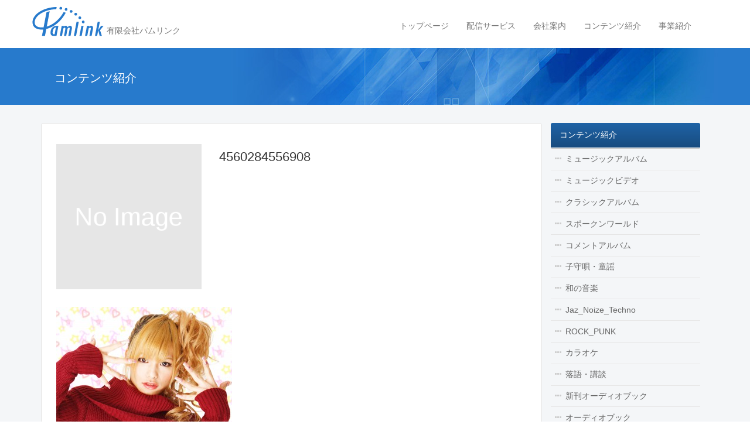

--- FILE ---
content_type: text/html; charset=UTF-8
request_url: https://www.pamlink.jp/4560284556908
body_size: 27875
content:
<!DOCTYPE html>
<!--[if IE 7]>
<html class="ie ie7" lang="ja">
<![endif]-->
<!--[if IE 8]>
<html class="ie ie8" lang="ja">
<![endif]-->
<!--[if !(IE 7) | !(IE 8) ]><!-->
<html lang="ja">
<!--<![endif]-->
<head>
<meta charset="UTF-8">
<meta name="viewport" content="width=device-width">
<title>
4560284556908 | 有限会社パムリンク</title>
<link rel="profile" href="http://gmpg.org/xfn/11">
<meta name='robots' content='max-image-preview:large' />
<link rel='dns-prefetch' href='//ajax.googleapis.com' />
<link rel="alternate" type="application/rss+xml" title="有限会社パムリンク &raquo; 4560284556908 のコメントのフィード" href="https://www.pamlink.jp/feed/?attachment_id=1867" />
<link rel="alternate" title="oEmbed (JSON)" type="application/json+oembed" href="https://www.pamlink.jp/wp-json/oembed/1.0/embed?url=https%3A%2F%2Fwww.pamlink.jp%2F4560284556908" />
<link rel="alternate" title="oEmbed (XML)" type="text/xml+oembed" href="https://www.pamlink.jp/wp-json/oembed/1.0/embed?url=https%3A%2F%2Fwww.pamlink.jp%2F4560284556908&#038;format=xml" />
<style id='wp-img-auto-sizes-contain-inline-css' type='text/css'>
img:is([sizes=auto i],[sizes^="auto," i]){contain-intrinsic-size:3000px 1500px}
/*# sourceURL=wp-img-auto-sizes-contain-inline-css */
</style>
<style id='wp-emoji-styles-inline-css' type='text/css'>

	img.wp-smiley, img.emoji {
		display: inline !important;
		border: none !important;
		box-shadow: none !important;
		height: 1em !important;
		width: 1em !important;
		margin: 0 0.07em !important;
		vertical-align: -0.1em !important;
		background: none !important;
		padding: 0 !important;
	}
/*# sourceURL=wp-emoji-styles-inline-css */
</style>
<style id='wp-block-library-inline-css' type='text/css'>
:root{--wp-block-synced-color:#7a00df;--wp-block-synced-color--rgb:122,0,223;--wp-bound-block-color:var(--wp-block-synced-color);--wp-editor-canvas-background:#ddd;--wp-admin-theme-color:#007cba;--wp-admin-theme-color--rgb:0,124,186;--wp-admin-theme-color-darker-10:#006ba1;--wp-admin-theme-color-darker-10--rgb:0,107,160.5;--wp-admin-theme-color-darker-20:#005a87;--wp-admin-theme-color-darker-20--rgb:0,90,135;--wp-admin-border-width-focus:2px}@media (min-resolution:192dpi){:root{--wp-admin-border-width-focus:1.5px}}.wp-element-button{cursor:pointer}:root .has-very-light-gray-background-color{background-color:#eee}:root .has-very-dark-gray-background-color{background-color:#313131}:root .has-very-light-gray-color{color:#eee}:root .has-very-dark-gray-color{color:#313131}:root .has-vivid-green-cyan-to-vivid-cyan-blue-gradient-background{background:linear-gradient(135deg,#00d084,#0693e3)}:root .has-purple-crush-gradient-background{background:linear-gradient(135deg,#34e2e4,#4721fb 50%,#ab1dfe)}:root .has-hazy-dawn-gradient-background{background:linear-gradient(135deg,#faaca8,#dad0ec)}:root .has-subdued-olive-gradient-background{background:linear-gradient(135deg,#fafae1,#67a671)}:root .has-atomic-cream-gradient-background{background:linear-gradient(135deg,#fdd79a,#004a59)}:root .has-nightshade-gradient-background{background:linear-gradient(135deg,#330968,#31cdcf)}:root .has-midnight-gradient-background{background:linear-gradient(135deg,#020381,#2874fc)}:root{--wp--preset--font-size--normal:16px;--wp--preset--font-size--huge:42px}.has-regular-font-size{font-size:1em}.has-larger-font-size{font-size:2.625em}.has-normal-font-size{font-size:var(--wp--preset--font-size--normal)}.has-huge-font-size{font-size:var(--wp--preset--font-size--huge)}.has-text-align-center{text-align:center}.has-text-align-left{text-align:left}.has-text-align-right{text-align:right}.has-fit-text{white-space:nowrap!important}#end-resizable-editor-section{display:none}.aligncenter{clear:both}.items-justified-left{justify-content:flex-start}.items-justified-center{justify-content:center}.items-justified-right{justify-content:flex-end}.items-justified-space-between{justify-content:space-between}.screen-reader-text{border:0;clip-path:inset(50%);height:1px;margin:-1px;overflow:hidden;padding:0;position:absolute;width:1px;word-wrap:normal!important}.screen-reader-text:focus{background-color:#ddd;clip-path:none;color:#444;display:block;font-size:1em;height:auto;left:5px;line-height:normal;padding:15px 23px 14px;text-decoration:none;top:5px;width:auto;z-index:100000}html :where(.has-border-color){border-style:solid}html :where([style*=border-top-color]){border-top-style:solid}html :where([style*=border-right-color]){border-right-style:solid}html :where([style*=border-bottom-color]){border-bottom-style:solid}html :where([style*=border-left-color]){border-left-style:solid}html :where([style*=border-width]){border-style:solid}html :where([style*=border-top-width]){border-top-style:solid}html :where([style*=border-right-width]){border-right-style:solid}html :where([style*=border-bottom-width]){border-bottom-style:solid}html :where([style*=border-left-width]){border-left-style:solid}html :where(img[class*=wp-image-]){height:auto;max-width:100%}:where(figure){margin:0 0 1em}html :where(.is-position-sticky){--wp-admin--admin-bar--position-offset:var(--wp-admin--admin-bar--height,0px)}@media screen and (max-width:600px){html :where(.is-position-sticky){--wp-admin--admin-bar--position-offset:0px}}

/*# sourceURL=wp-block-library-inline-css */
</style><style id='global-styles-inline-css' type='text/css'>
:root{--wp--preset--aspect-ratio--square: 1;--wp--preset--aspect-ratio--4-3: 4/3;--wp--preset--aspect-ratio--3-4: 3/4;--wp--preset--aspect-ratio--3-2: 3/2;--wp--preset--aspect-ratio--2-3: 2/3;--wp--preset--aspect-ratio--16-9: 16/9;--wp--preset--aspect-ratio--9-16: 9/16;--wp--preset--color--black: #000000;--wp--preset--color--cyan-bluish-gray: #abb8c3;--wp--preset--color--white: #ffffff;--wp--preset--color--pale-pink: #f78da7;--wp--preset--color--vivid-red: #cf2e2e;--wp--preset--color--luminous-vivid-orange: #ff6900;--wp--preset--color--luminous-vivid-amber: #fcb900;--wp--preset--color--light-green-cyan: #7bdcb5;--wp--preset--color--vivid-green-cyan: #00d084;--wp--preset--color--pale-cyan-blue: #8ed1fc;--wp--preset--color--vivid-cyan-blue: #0693e3;--wp--preset--color--vivid-purple: #9b51e0;--wp--preset--gradient--vivid-cyan-blue-to-vivid-purple: linear-gradient(135deg,rgb(6,147,227) 0%,rgb(155,81,224) 100%);--wp--preset--gradient--light-green-cyan-to-vivid-green-cyan: linear-gradient(135deg,rgb(122,220,180) 0%,rgb(0,208,130) 100%);--wp--preset--gradient--luminous-vivid-amber-to-luminous-vivid-orange: linear-gradient(135deg,rgb(252,185,0) 0%,rgb(255,105,0) 100%);--wp--preset--gradient--luminous-vivid-orange-to-vivid-red: linear-gradient(135deg,rgb(255,105,0) 0%,rgb(207,46,46) 100%);--wp--preset--gradient--very-light-gray-to-cyan-bluish-gray: linear-gradient(135deg,rgb(238,238,238) 0%,rgb(169,184,195) 100%);--wp--preset--gradient--cool-to-warm-spectrum: linear-gradient(135deg,rgb(74,234,220) 0%,rgb(151,120,209) 20%,rgb(207,42,186) 40%,rgb(238,44,130) 60%,rgb(251,105,98) 80%,rgb(254,248,76) 100%);--wp--preset--gradient--blush-light-purple: linear-gradient(135deg,rgb(255,206,236) 0%,rgb(152,150,240) 100%);--wp--preset--gradient--blush-bordeaux: linear-gradient(135deg,rgb(254,205,165) 0%,rgb(254,45,45) 50%,rgb(107,0,62) 100%);--wp--preset--gradient--luminous-dusk: linear-gradient(135deg,rgb(255,203,112) 0%,rgb(199,81,192) 50%,rgb(65,88,208) 100%);--wp--preset--gradient--pale-ocean: linear-gradient(135deg,rgb(255,245,203) 0%,rgb(182,227,212) 50%,rgb(51,167,181) 100%);--wp--preset--gradient--electric-grass: linear-gradient(135deg,rgb(202,248,128) 0%,rgb(113,206,126) 100%);--wp--preset--gradient--midnight: linear-gradient(135deg,rgb(2,3,129) 0%,rgb(40,116,252) 100%);--wp--preset--font-size--small: 13px;--wp--preset--font-size--medium: 20px;--wp--preset--font-size--large: 36px;--wp--preset--font-size--x-large: 42px;--wp--preset--spacing--20: 0.44rem;--wp--preset--spacing--30: 0.67rem;--wp--preset--spacing--40: 1rem;--wp--preset--spacing--50: 1.5rem;--wp--preset--spacing--60: 2.25rem;--wp--preset--spacing--70: 3.38rem;--wp--preset--spacing--80: 5.06rem;--wp--preset--shadow--natural: 6px 6px 9px rgba(0, 0, 0, 0.2);--wp--preset--shadow--deep: 12px 12px 50px rgba(0, 0, 0, 0.4);--wp--preset--shadow--sharp: 6px 6px 0px rgba(0, 0, 0, 0.2);--wp--preset--shadow--outlined: 6px 6px 0px -3px rgb(255, 255, 255), 6px 6px rgb(0, 0, 0);--wp--preset--shadow--crisp: 6px 6px 0px rgb(0, 0, 0);}:where(.is-layout-flex){gap: 0.5em;}:where(.is-layout-grid){gap: 0.5em;}body .is-layout-flex{display: flex;}.is-layout-flex{flex-wrap: wrap;align-items: center;}.is-layout-flex > :is(*, div){margin: 0;}body .is-layout-grid{display: grid;}.is-layout-grid > :is(*, div){margin: 0;}:where(.wp-block-columns.is-layout-flex){gap: 2em;}:where(.wp-block-columns.is-layout-grid){gap: 2em;}:where(.wp-block-post-template.is-layout-flex){gap: 1.25em;}:where(.wp-block-post-template.is-layout-grid){gap: 1.25em;}.has-black-color{color: var(--wp--preset--color--black) !important;}.has-cyan-bluish-gray-color{color: var(--wp--preset--color--cyan-bluish-gray) !important;}.has-white-color{color: var(--wp--preset--color--white) !important;}.has-pale-pink-color{color: var(--wp--preset--color--pale-pink) !important;}.has-vivid-red-color{color: var(--wp--preset--color--vivid-red) !important;}.has-luminous-vivid-orange-color{color: var(--wp--preset--color--luminous-vivid-orange) !important;}.has-luminous-vivid-amber-color{color: var(--wp--preset--color--luminous-vivid-amber) !important;}.has-light-green-cyan-color{color: var(--wp--preset--color--light-green-cyan) !important;}.has-vivid-green-cyan-color{color: var(--wp--preset--color--vivid-green-cyan) !important;}.has-pale-cyan-blue-color{color: var(--wp--preset--color--pale-cyan-blue) !important;}.has-vivid-cyan-blue-color{color: var(--wp--preset--color--vivid-cyan-blue) !important;}.has-vivid-purple-color{color: var(--wp--preset--color--vivid-purple) !important;}.has-black-background-color{background-color: var(--wp--preset--color--black) !important;}.has-cyan-bluish-gray-background-color{background-color: var(--wp--preset--color--cyan-bluish-gray) !important;}.has-white-background-color{background-color: var(--wp--preset--color--white) !important;}.has-pale-pink-background-color{background-color: var(--wp--preset--color--pale-pink) !important;}.has-vivid-red-background-color{background-color: var(--wp--preset--color--vivid-red) !important;}.has-luminous-vivid-orange-background-color{background-color: var(--wp--preset--color--luminous-vivid-orange) !important;}.has-luminous-vivid-amber-background-color{background-color: var(--wp--preset--color--luminous-vivid-amber) !important;}.has-light-green-cyan-background-color{background-color: var(--wp--preset--color--light-green-cyan) !important;}.has-vivid-green-cyan-background-color{background-color: var(--wp--preset--color--vivid-green-cyan) !important;}.has-pale-cyan-blue-background-color{background-color: var(--wp--preset--color--pale-cyan-blue) !important;}.has-vivid-cyan-blue-background-color{background-color: var(--wp--preset--color--vivid-cyan-blue) !important;}.has-vivid-purple-background-color{background-color: var(--wp--preset--color--vivid-purple) !important;}.has-black-border-color{border-color: var(--wp--preset--color--black) !important;}.has-cyan-bluish-gray-border-color{border-color: var(--wp--preset--color--cyan-bluish-gray) !important;}.has-white-border-color{border-color: var(--wp--preset--color--white) !important;}.has-pale-pink-border-color{border-color: var(--wp--preset--color--pale-pink) !important;}.has-vivid-red-border-color{border-color: var(--wp--preset--color--vivid-red) !important;}.has-luminous-vivid-orange-border-color{border-color: var(--wp--preset--color--luminous-vivid-orange) !important;}.has-luminous-vivid-amber-border-color{border-color: var(--wp--preset--color--luminous-vivid-amber) !important;}.has-light-green-cyan-border-color{border-color: var(--wp--preset--color--light-green-cyan) !important;}.has-vivid-green-cyan-border-color{border-color: var(--wp--preset--color--vivid-green-cyan) !important;}.has-pale-cyan-blue-border-color{border-color: var(--wp--preset--color--pale-cyan-blue) !important;}.has-vivid-cyan-blue-border-color{border-color: var(--wp--preset--color--vivid-cyan-blue) !important;}.has-vivid-purple-border-color{border-color: var(--wp--preset--color--vivid-purple) !important;}.has-vivid-cyan-blue-to-vivid-purple-gradient-background{background: var(--wp--preset--gradient--vivid-cyan-blue-to-vivid-purple) !important;}.has-light-green-cyan-to-vivid-green-cyan-gradient-background{background: var(--wp--preset--gradient--light-green-cyan-to-vivid-green-cyan) !important;}.has-luminous-vivid-amber-to-luminous-vivid-orange-gradient-background{background: var(--wp--preset--gradient--luminous-vivid-amber-to-luminous-vivid-orange) !important;}.has-luminous-vivid-orange-to-vivid-red-gradient-background{background: var(--wp--preset--gradient--luminous-vivid-orange-to-vivid-red) !important;}.has-very-light-gray-to-cyan-bluish-gray-gradient-background{background: var(--wp--preset--gradient--very-light-gray-to-cyan-bluish-gray) !important;}.has-cool-to-warm-spectrum-gradient-background{background: var(--wp--preset--gradient--cool-to-warm-spectrum) !important;}.has-blush-light-purple-gradient-background{background: var(--wp--preset--gradient--blush-light-purple) !important;}.has-blush-bordeaux-gradient-background{background: var(--wp--preset--gradient--blush-bordeaux) !important;}.has-luminous-dusk-gradient-background{background: var(--wp--preset--gradient--luminous-dusk) !important;}.has-pale-ocean-gradient-background{background: var(--wp--preset--gradient--pale-ocean) !important;}.has-electric-grass-gradient-background{background: var(--wp--preset--gradient--electric-grass) !important;}.has-midnight-gradient-background{background: var(--wp--preset--gradient--midnight) !important;}.has-small-font-size{font-size: var(--wp--preset--font-size--small) !important;}.has-medium-font-size{font-size: var(--wp--preset--font-size--medium) !important;}.has-large-font-size{font-size: var(--wp--preset--font-size--large) !important;}.has-x-large-font-size{font-size: var(--wp--preset--font-size--x-large) !important;}
/*# sourceURL=global-styles-inline-css */
</style>

<style id='classic-theme-styles-inline-css' type='text/css'>
/*! This file is auto-generated */
.wp-block-button__link{color:#fff;background-color:#32373c;border-radius:9999px;box-shadow:none;text-decoration:none;padding:calc(.667em + 2px) calc(1.333em + 2px);font-size:1.125em}.wp-block-file__button{background:#32373c;color:#fff;text-decoration:none}
/*# sourceURL=/wp-includes/css/classic-themes.min.css */
</style>
<link rel='stylesheet' id='bootstrap-css-css' href='https://www.pamlink.jp/pamlink_cms/wp-content/themes/pamlink/assets/css/bootstrap.css?ver=6.9' type='text/css' media='all' />
<link rel='stylesheet' id='fontawesome-min-css' href='https://www.pamlink.jp/pamlink_cms/wp-content/themes/pamlink/assets/fonts/fontawesome/font-awesome.min.css?ver=6.9' type='text/css' media='all' />
<link rel='stylesheet' id='fortheme-css' href='https://www.pamlink.jp/pamlink_cms/wp-content/themes/pamlink/assets/css/fortheme.css?ver=6.9' type='text/css' media='all' />
<link rel='stylesheet' id='default-css' href='https://www.pamlink.jp/pamlink_cms/wp-content/themes/pamlink/style.css?ver=6.9' type='text/css' media='all' />
<script type="text/javascript" src="//ajax.googleapis.com/ajax/libs/jquery/2.1.1/jquery.min.js?ver=2.1.1" id="jquery-js"></script>
<script type="text/javascript" src="https://www.pamlink.jp/pamlink_cms/wp-content/themes/pamlink/assets/js/bootstrap.js?ver=6.9" id="bootstrap.js-js"></script>
<script type="text/javascript" src="https://www.pamlink.jp/pamlink_cms/wp-content/themes/pamlink/assets/js/jquery.matchHeight-min.js?ver=6.9" id="jquery.matchHeight-min.js-js"></script>
<script type="text/javascript" src="https://www.pamlink.jp/pamlink_cms/wp-content/themes/pamlink/assets/js/fortheme.js?ver=6.9" id="fortheme.js-js"></script>
<link rel="https://api.w.org/" href="https://www.pamlink.jp/wp-json/" /><link rel="alternate" title="JSON" type="application/json" href="https://www.pamlink.jp/wp-json/wp/v2/media/1867" /><link rel="EditURI" type="application/rsd+xml" title="RSD" href="https://www.pamlink.jp/pamlink_cms/xmlrpc.php?rsd" />
<meta name="generator" content="WordPress 6.9" />
<link rel="canonical" href="https://www.pamlink.jp/4560284556908" />
<link rel='shortlink' href='https://www.pamlink.jp/?p=1867' />
<!-- ## NXS/OG ## --><!-- ## NXSOGTAGS ## --><!-- ## NXS/OG ## -->
</head>
<body class="attachment wp-singular attachment-template-default single single-attachment postid-1867 attachmentid-1867 attachment-jpeg wp-theme-pamlink">
<!--facebook-->
<div id="fb-root"></div>
<script>(function(d, s, id) {
  var js, fjs = d.getElementsByTagName(s)[0];
  if (d.getElementById(id)) return;
  js = d.createElement(s); js.id = id;
  js.src = "//connect.facebook.net/ja_JP/sdk.js#xfbml=1&appId=220365961384293&version=v2.0";
  fjs.parentNode.insertBefore(js, fjs);
}(document, 'script', 'facebook-jssdk'));</script>
<!--/facebook-->
<div class="navbar navbar-default" role="navigation">
  <div class="container">
    <div class="navbar-header">
      <a href="https://www.pamlink.jp" class="navbar-brand">
				<img src="https://www.pamlink.jp/pamlink_cms/wp-content/themes/pamlink/assets/img/logo-header.png" alt="有限会社パムリンク Pamlink" title="ホーム" />        <span>有限会社パムリンク</span>
      </a>
      <button type="button" class="navbar-toggle collapsed" data-toggle="collapse" data-target=".navbar-collapse">
        <span class="sr-only">Toggle navigation</span>
        <span class="icon-bar"></span>
        <span class="icon-bar"></span>
        <span class="icon-bar"></span>
      </button>
      
    </div><!-- /.navbar-header -->
    <div class="collapse navbar-collapse navbar-right">
    <div class="globalnav"><ul id="globalnav1" class="nav navbar-nav"><li id="menu-item-7559" class="menu-item menu-item-type-post_type menu-item-object-page menu-item-home menu-item-7559"><a href="https://www.pamlink.jp/">トップページ</a></li>
<li id="menu-item-7561" class="menu-item menu-item-type-post_type menu-item-object-page menu-item-7561"><a href="https://www.pamlink.jp/music_delivery">配信サービス</a></li>
<li id="menu-item-7562" class="menu-item menu-item-type-post_type menu-item-object-page menu-item-7562"><a href="https://www.pamlink.jp/company">会社案内</a></li>
<li id="menu-item-7563" class="menu-item menu-item-type-post_type menu-item-object-page menu-item-7563"><a href="https://www.pamlink.jp/contents">コンテンツ紹介</a></li>
<li id="menu-item-7564" class="menu-item menu-item-type-post_type menu-item-object-page menu-item-7564"><a href="https://www.pamlink.jp/business">事業紹介</a></li>
</ul></div>    
    </div><!-- /.collapse navbar-collapse -->
  </div><!-- /.container -->
</div><!-- /.navbar -->

<div class="entry-header">
  <div class="container">
    <div class="col-xs-12">
      <h1 class="page-title-current">コンテンツ紹介</h1>
    </div><!-- /.col-xs-12 -->
  </div><!-- /.container -->
</div><!-- /.entry-header -->

<div class="main-container">
  <div class="container">
    <div class="col-xs-12">
      <div class="bread">
      <a href="https://www.pamlink.jp/">ホーム</a> &gt; <a href="https://www.pamlink.jp/4560284556908"></a> &gt; <strong class="current">4560284556908</strong>      </div><!-- /.bread -->
    </div><!-- /.col-xs-12 -->
    <div class="col-md-9 main-inner">
      <div class="entry-content">
      <div class="album-single">
<div class="row">  
  <div class="col-md-4 columns album-jacket">
    <img src="https://www.pamlink.jp/pamlink_cms/wp-content/themes/pamlink/assets/img/noimage.png" alt="No Image" class="img-responsive" />  </div>
  <div class="col-md-8 columns album-meta">
    <h2>4560284556908</h2>
    <p>
        </p>
    
      </div>
</div>
<div class="album-content">
  <p class="attachment"><a href='https://www.pamlink.jp/pamlink_cms/wp-content/uploads/2014/09/4560284556908.jpg'><img fetchpriority="high" decoding="async" width="300" height="300" src="https://www.pamlink.jp/pamlink_cms/wp-content/uploads/2014/09/4560284556908-300x300.jpg" class="attachment-medium size-medium" alt="" srcset="https://www.pamlink.jp/pamlink_cms/wp-content/uploads/2014/09/4560284556908-300x300.jpg 300w, https://www.pamlink.jp/pamlink_cms/wp-content/uploads/2014/09/4560284556908-150x150.jpg 150w, https://www.pamlink.jp/pamlink_cms/wp-content/uploads/2014/09/4560284556908-1024x1024.jpg 1024w, https://www.pamlink.jp/pamlink_cms/wp-content/uploads/2014/09/4560284556908.jpg 1400w" sizes="(max-width: 300px) 100vw, 300px" /></a></p>
</div>
</div><!--/album-single-->      </div><!-- /.entry-content -->
      <div class="entry-footer"></div><!-- /.entry-footer -->
    </div><!-- /.col-md-9 -->
    <div class="col-md-3"><div class="localnav-album">
	<a href="https://www.pamlink.jp/contents" class="parent-title">コンテンツ紹介</a>
<ul>
	<li class="cat-item cat-item-209"><a href="https://www.pamlink.jp/category/music_album">ミュージックアルバム</a>
</li>
	<li class="cat-item cat-item-7"><a href="https://www.pamlink.jp/category/music_video">ミュージックビデオ</a>
</li>
	<li class="cat-item cat-item-8"><a href="https://www.pamlink.jp/category/classic_album">クラシックアルバム</a>
</li>
	<li class="cat-item cat-item-9"><a href="https://www.pamlink.jp/category/spoken_world">スポークンワールド</a>
</li>
	<li class="cat-item cat-item-11"><a href="https://www.pamlink.jp/category/comment_album">コメントアルバム</a>
</li>
	<li class="cat-item cat-item-13"><a href="https://www.pamlink.jp/category/childrens_song">子守唄・童謡</a>
</li>
	<li class="cat-item cat-item-15"><a href="https://www.pamlink.jp/category/japanese_music">和の音楽</a>
</li>
	<li class="cat-item cat-item-10"><a href="https://www.pamlink.jp/category/jaz_noize_techno">Jaz_Noize_Techno</a>
</li>
	<li class="cat-item cat-item-14"><a href="https://www.pamlink.jp/category/rock_punk">ROCK_PUNK</a>
</li>
	<li class="cat-item cat-item-16"><a href="https://www.pamlink.jp/category/fez_peg">カラオケ</a>
</li>
	<li class="cat-item cat-item-2453"><a href="https://www.pamlink.jp/category/rakugokodan">落語・講談</a>
</li>
	<li class="cat-item cat-item-12"><a href="https://www.pamlink.jp/category/new_audio_book">新刊オーディオブック</a>
</li>
	<li class="cat-item cat-item-29"><a href="https://www.pamlink.jp/category/audio_book">オーディオブック</a>
</li>
	<li class="cat-item cat-item-392"><a href="https://www.pamlink.jp/category/ringtone">着信音</a>
</li>
</ul>
</div><!--/localnav-->     
<div  class="side_menu">
<form role="search" method="get" class="search-form" action="https://www.pamlink.jp/" class="form-inline">
	<label><span class="screen-reader-text">コンテンツ検索</span></label>
  <div class="form-group">
	<input type="search" class="search-field form-control" value="" name="s" title="コンテンツ検索" style="margin-bottom:5px" />
	<input type="submit" class="search-submit btn btn-primary" value="検索" />
  </div>
</form></div><!--/side end-->
<ul class="sidecustom"><li id="text-2" class="widget widget_text">			<div class="textwidget"><div class="fb-like-box" data-href="https://www.facebook.com/pamlinkcorp" data-colorscheme="light" data-show-faces="true" data-header="true" data-stream="false" data-show-border="true"></div></div>
		</li>
</ul></div><!-- /.col-md-4 -->
  </div><!-- /.container -->
</div><!-- /.main-container -->
<div class="footer">
  <div class="container">
    <div class="col-xs-12">
      <p class="copyright">
      Copyright&copy; 2014 Pamlink All Rights Reserved.
      </p><!-- /.copyright -->
    </div><!-- /.col-xs-12 -->
  </div><!-- /.container -->
</div><!-- /.footer -->

<script type="speculationrules">
{"prefetch":[{"source":"document","where":{"and":[{"href_matches":"/*"},{"not":{"href_matches":["/pamlink_cms/wp-*.php","/pamlink_cms/wp-admin/*","/pamlink_cms/wp-content/uploads/*","/pamlink_cms/wp-content/*","/pamlink_cms/wp-content/plugins/*","/pamlink_cms/wp-content/themes/pamlink/*","/*\\?(.+)"]}},{"not":{"selector_matches":"a[rel~=\"nofollow\"]"}},{"not":{"selector_matches":".no-prefetch, .no-prefetch a"}}]},"eagerness":"conservative"}]}
</script>
<script id="wp-emoji-settings" type="application/json">
{"baseUrl":"https://s.w.org/images/core/emoji/17.0.2/72x72/","ext":".png","svgUrl":"https://s.w.org/images/core/emoji/17.0.2/svg/","svgExt":".svg","source":{"concatemoji":"https://www.pamlink.jp/pamlink_cms/wp-includes/js/wp-emoji-release.min.js?ver=6.9"}}
</script>
<script type="module">
/* <![CDATA[ */
/*! This file is auto-generated */
const a=JSON.parse(document.getElementById("wp-emoji-settings").textContent),o=(window._wpemojiSettings=a,"wpEmojiSettingsSupports"),s=["flag","emoji"];function i(e){try{var t={supportTests:e,timestamp:(new Date).valueOf()};sessionStorage.setItem(o,JSON.stringify(t))}catch(e){}}function c(e,t,n){e.clearRect(0,0,e.canvas.width,e.canvas.height),e.fillText(t,0,0);t=new Uint32Array(e.getImageData(0,0,e.canvas.width,e.canvas.height).data);e.clearRect(0,0,e.canvas.width,e.canvas.height),e.fillText(n,0,0);const a=new Uint32Array(e.getImageData(0,0,e.canvas.width,e.canvas.height).data);return t.every((e,t)=>e===a[t])}function p(e,t){e.clearRect(0,0,e.canvas.width,e.canvas.height),e.fillText(t,0,0);var n=e.getImageData(16,16,1,1);for(let e=0;e<n.data.length;e++)if(0!==n.data[e])return!1;return!0}function u(e,t,n,a){switch(t){case"flag":return n(e,"\ud83c\udff3\ufe0f\u200d\u26a7\ufe0f","\ud83c\udff3\ufe0f\u200b\u26a7\ufe0f")?!1:!n(e,"\ud83c\udde8\ud83c\uddf6","\ud83c\udde8\u200b\ud83c\uddf6")&&!n(e,"\ud83c\udff4\udb40\udc67\udb40\udc62\udb40\udc65\udb40\udc6e\udb40\udc67\udb40\udc7f","\ud83c\udff4\u200b\udb40\udc67\u200b\udb40\udc62\u200b\udb40\udc65\u200b\udb40\udc6e\u200b\udb40\udc67\u200b\udb40\udc7f");case"emoji":return!a(e,"\ud83e\u1fac8")}return!1}function f(e,t,n,a){let r;const o=(r="undefined"!=typeof WorkerGlobalScope&&self instanceof WorkerGlobalScope?new OffscreenCanvas(300,150):document.createElement("canvas")).getContext("2d",{willReadFrequently:!0}),s=(o.textBaseline="top",o.font="600 32px Arial",{});return e.forEach(e=>{s[e]=t(o,e,n,a)}),s}function r(e){var t=document.createElement("script");t.src=e,t.defer=!0,document.head.appendChild(t)}a.supports={everything:!0,everythingExceptFlag:!0},new Promise(t=>{let n=function(){try{var e=JSON.parse(sessionStorage.getItem(o));if("object"==typeof e&&"number"==typeof e.timestamp&&(new Date).valueOf()<e.timestamp+604800&&"object"==typeof e.supportTests)return e.supportTests}catch(e){}return null}();if(!n){if("undefined"!=typeof Worker&&"undefined"!=typeof OffscreenCanvas&&"undefined"!=typeof URL&&URL.createObjectURL&&"undefined"!=typeof Blob)try{var e="postMessage("+f.toString()+"("+[JSON.stringify(s),u.toString(),c.toString(),p.toString()].join(",")+"));",a=new Blob([e],{type:"text/javascript"});const r=new Worker(URL.createObjectURL(a),{name:"wpTestEmojiSupports"});return void(r.onmessage=e=>{i(n=e.data),r.terminate(),t(n)})}catch(e){}i(n=f(s,u,c,p))}t(n)}).then(e=>{for(const n in e)a.supports[n]=e[n],a.supports.everything=a.supports.everything&&a.supports[n],"flag"!==n&&(a.supports.everythingExceptFlag=a.supports.everythingExceptFlag&&a.supports[n]);var t;a.supports.everythingExceptFlag=a.supports.everythingExceptFlag&&!a.supports.flag,a.supports.everything||((t=a.source||{}).concatemoji?r(t.concatemoji):t.wpemoji&&t.twemoji&&(r(t.twemoji),r(t.wpemoji)))});
//# sourceURL=https://www.pamlink.jp/pamlink_cms/wp-includes/js/wp-emoji-loader.min.js
/* ]]> */
</script>
</body>
</html>
<!-- Dynamic page generated in 0.138 seconds. -->
<!-- Cached page generated by WP-Super-Cache on 2026-01-30 00:03:00 -->

<!-- super cache -->

--- FILE ---
content_type: text/css
request_url: https://www.pamlink.jp/pamlink_cms/wp-content/themes/pamlink/assets/css/fortheme.css?ver=6.9
body_size: 12145
content:
/* line 11, ../scss/fortheme.scss */
.cf, .main-inner { zoom: 1; }
/* line 13, ../scss/fortheme.scss */
.cf:before, .main-inner:before, .cf:after, .main-inner:after { content: ""; display: table; }
/* line 18, ../scss/fortheme.scss */
.cf:after, .main-inner:after { clear: both; }

/*Header*/
/* line 30, ../scss/fortheme.scss */
.navbar-brand img { vertical-align: bottom; }
/* line 34, ../scss/fortheme.scss */
.navbar-brand span { font-size: 14px; }

/*Page*/
/* line 40, ../scss/fortheme.scss */
.entry-header { /*@include grad-2color($key-color, darken($key-color,10%), $direction:horizontal);*/ background: #277acc; }
/* line 43, ../scss/fortheme.scss */
.entry-header .page-title-current { margin: 0; padding: 25px 0 25px 8px; color: #fff; font-size: 20px; }
/* line 49, ../scss/fortheme.scss */
.entry-header .page-title-parent { margin: 0; padding: 10px 0 2px 10px; color: #fff; color: rgba(255, 255, 255, 0.8); }
/* line 55, ../scss/fortheme.scss */
.entry-header .page-title-parent + .page-title-current { padding-top: 5px; padding-bottom: 15px; }
/* line 60, ../scss/fortheme.scss */
.entry-header .container { padding-top: 15px; padding-bottom: 10px; background: url("../img/bg-sky.jpg") no-repeat top right; }
/* line 66, ../scss/fortheme.scss */
.p-business .entry-header .container { background-position: right -100px; }
/* line 69, ../scss/fortheme.scss */
.p-company .entry-header .container { background-position: right -320px; }
/* line 72, ../scss/fortheme.scss */
.p-contents .entry-header .container { background-position: right -380px; }

/* line 78, ../scss/fortheme.scss */
.bread { padding: 15px 0; font-size: 12px; display: none; }
/* line 82, ../scss/fortheme.scss */
.bread strong { font-weight: normal; }

/* line 88, ../scss/fortheme.scss */
.main-container { padding: 30px 0 30px 0; background: #f4f6f8; }

/* line 92, ../scss/fortheme.scss */
.main-inner { background: #fff; border: 1px solid #e3e3e3; border-radius: 4px; }

/* line 98, ../scss/fortheme.scss */
.entry-content { padding: 35px 10px; line-height: 1.8; }
/* line 102, ../scss/fortheme.scss */
.entry-content *:first-child { margin-top: 0; }
/* line 105, ../scss/fortheme.scss */
.entry-content h1, .entry-content h2, .entry-content h3, .entry-content h4, .entry-content h5, .entry-content h6 { color: #333333; }
/* line 108, ../scss/fortheme.scss */
.entry-content h2 { margin: 2em -20px .6em; padding: 0 20px 5px; border-bottom: 1px solid #ccc; font-size: 22px; }
/* line 114, ../scss/fortheme.scss */
.entry-content h3 { margin: 1.5em -5px .5em; padding: 10px 10px; font-size: 18px; font-weight: bold; color: #184c80; background: #f1f3f6; }
/* line 122, ../scss/fortheme.scss */
.entry-content h4 { margin: 1.5em 0 .5em; font-size: 16px; font-weight: bold; color: #184c80; }

/* Front Page
-----------------------------------*/
/* line 133, ../scss/fortheme.scss */
.front-jumbotron { background: #f4f6f8; border-top: 1px solid #eee; }
/* line 137, ../scss/fortheme.scss */
.front-jumbotron .container { background: url(../img/dog01.jpg) no-repeat bottom left; min-height: 300px; }
/* line 141, ../scss/fortheme.scss */
.front-jumbotron .front-jumbotron-inner { padding: 100px 0 70px; font-size: 18px; }
/* line 146, ../scss/fortheme.scss */
.front-jumbotron .bigcap-sub { margin-bottom: 0; color: #333; }
/* line 150, ../scss/fortheme.scss */
.front-jumbotron .bigcap-main { line-height: 1.3; color: #222; font-size: 56px; font-family: Verdana, Geneva, sans-serif; font-weight: bold; text-shadow: 2px 2px 3px #aaa; }
/* line 158, ../scss/fortheme.scss */
.front-jumbotron .bigcap-btn-area a { display: inline-block; padding: 8px 80px; border: 1px solid #666; }
/* line 163, ../scss/fortheme.scss */
.front-jumbotron .bigcap-btn-area a:hover { text-decoration: none; background: #ACCC8D; color: #fff; }

/* line 171, ../scss/fortheme.scss */
.front-3point { padding: 20px 0; color: #fff; background: #277acc; background: -moz-linear-gradient(top, #277acc 0%, #1f60a1 100%); background: -webkit-gradient(linear, left top, left bottom, color-stop(0%, #277acc), color-stop(100%, #1f60a1)); background: -webkit-linear-gradient(top, #277acc 0%, #1f60a1 100%); background: -o-linear-gradient(top, #277acc 0%, #1f60a1 100%); background: -ms-linear-gradient(top, #277acc 0%, #1f60a1 100%); background: linear-gradient(to bottom, #277acc 0%, #1f60a1 100%); }
/* line 176, ../scss/fortheme.scss */
.front-3point h2 { margin-bottom: 1em; font-size: 21px; text-align: center; color: #fff; }
/* line 182, ../scss/fortheme.scss */
.front-3point .point-logo { margin-bottom: 15px; text-align: center; line-height: 1; font-size: 70px; color: #C5D8FF; text-shadow: 2px 2px 3px #184C80; }
/* line 192, ../scss/fortheme.scss */
.front-3point p { font-size: 13px; line-height: 1.8; }

/* line 197, ../scss/fortheme.scss */
.front-3info { padding: 30px 0; }
/* line 199, ../scss/fortheme.scss */
.front-3info h2 { margin-bottom: 30px; font-weight: bold; font-size: 18px; color: #666; }
/* line 206, ../scss/fortheme.scss */
.front-3info .col-sm-4:nth-child(1), .front-3info .col-sm-4:nth-child(2) { box-shadow: 1px 0px 0px #eee; }

/* line 43, ../scss/_mixin.scss */
.newslist, .newslist ul { list-style-type: none; margin: 0; padding: 0; }
/* line 48, ../scss/_mixin.scss */
.newslist li { margin: 0; padding: 0; }
/* line 213, ../scss/fortheme.scss */
.newslist > li { margin-bottom: 1em; }
/* line 216, ../scss/fortheme.scss */
.newslist > li > p { margin-bottom: 0; }

/* line 226, ../scss/fortheme.scss */
.front-banner { padding: 20px 0; background: #f4f6f8; border-top: 1px solid #eee; }

/* Footer
-----------------------------------*/
/* line 235, ../scss/fortheme.scss */
.footer { padding: 1em; background: #333; color: #fff; }
/* line 239, ../scss/fortheme.scss */
.footer .copyright { font-size: 11px; }

/*Side localnav*/
/* line 246, ../scss/fortheme.scss */
.localnav, .localnav-album { margin-bottom: 30px; }
/* line 248, ../scss/fortheme.scss */
.localnav .parent-title, .localnav-album .parent-title { display: block; padding: 11px 15px; border-bottom: 3px double #c6c6c6; background: #1f63a6; background: -moz-linear-gradient(top, #1f63a6 0%, #184c80 100%); background: -webkit-gradient(linear, left top, left bottom, color-stop(0%, #1f63a6), color-stop(100%, #184c80)); background: -webkit-linear-gradient(top, #1f63a6 0%, #184c80 100%); background: -o-linear-gradient(top, #1f63a6 0%, #184c80 100%); background: -ms-linear-gradient(top, #1f63a6 0%, #184c80 100%); background: linear-gradient(to bottom, #1f63a6 0%, #184c80 100%); color: #fff; border-radius: 3px; }
/* line 257, ../scss/fortheme.scss */
.localnav .parent-title:hover, .localnav-album .parent-title:hover { text-decoration: none; }
/* line 43, ../scss/_mixin.scss */
.localnav ul, .localnav-album ul, .localnav ul ul, .localnav-album ul ul { list-style-type: none; margin: 0; padding: 0; }
/* line 48, ../scss/_mixin.scss */
.localnav ul li, .localnav-album ul li { margin: 0; padding: 0; }
/* line 264, ../scss/fortheme.scss */
.localnav li, .localnav-album li { border-bottom: 1px solid #e6e6e6; }
/* line 266, ../scss/fortheme.scss */
.localnav li a, .localnav-album li a { display: block; padding: .6em .5em; color: #666; }
/* line 270, ../scss/fortheme.scss */
.localnav li a:hover, .localnav-album li a:hover { text-decoration: none; background: #e8ecf0; }
/* line 275, ../scss/fortheme.scss */
.localnav li a i, .localnav-album li a i { margin-right: .5em; color: #ccc; font-size: 1em; }
/* line 282, ../scss/fortheme.scss */
.localnav li.current_page_item a i, .localnav-album li.current_page_item a i { color: #2779CC; }

/* line 291, ../scss/fortheme.scss */
.localnav-album > ul > li > a:before { display: inline-block; font-family: FontAwesome; font-style: normal; font-weight: normal; line-height: 1; -webkit-font-smoothing: antialiased; -moz-osx-font-smoothing: grayscale; content: "\f141"; margin-right: .5em; color: #ccc; }
/* line 304, ../scss/fortheme.scss */
.localnav-album .current-cat > a:before { color: #2779CC; }

/* line 310, ../scss/fortheme.scss */
.side_menu .form-group { text-align: right; }

/* line 315, ../scss/fortheme.scss */
.sidecustom { list-style-type: none; margin: 0; padding: 0; }
/* line 319, ../scss/fortheme.scss */
.sidecustom li { padding: 0; margin: 0 0 15px; }

/*Album Detail*/
/* line 328, ../scss/fortheme.scss */
.album-single .album-meta h2 { margin: 10px 0 .5em 0; padding: 0; border-bottom: 0; }
/* line 333, ../scss/fortheme.scss */
.album-single .album-meta .title-kana { font-size: 14px; color: #666666; }
/* line 338, ../scss/fortheme.scss */
.album-single .album-content { margin-top: 30px; }

/* line 343, ../scss/fortheme.scss */
.category .album-single { padding: 30px 0 15px; border-bottom: 1px solid #eee; }
/* line 346, ../scss/fortheme.scss */
.category .album-single:first-child { padding-top: 0; }

/*Album List data*/
/* line 354, ../scss/fortheme.scss */
.category .albumlist-item { margin-bottom: 15px; }
/* line 357, ../scss/fortheme.scss */
.category .albumlist-item-img { margin-bottom: 8px; }

/* line 361, ../scss/fortheme.scss */
.albumlist { margin-bottom: 15px; }

/* childlink
-----------------------------------*/
/* line 369, ../scss/fortheme.scss */
.pagelink { margin-bottom: 10px; height: 100px; overflow: hidden; border: 1px solid #d8dadc; border-radius: 4px; }
/* line 375, ../scss/fortheme.scss */
.pagelink .pagelink-title { display: block; padding: 5px 10px; background-color: #f4f5f6; box-shadow: 0 1px 0 #fff inset, 1px 0 0 #fff inset, -1px 0 0 #fff inset; }
/* line 380, ../scss/fortheme.scss */
.pagelink .pagelink-title .fa { color: #ccc; }
/* line 384, ../scss/fortheme.scss */
.pagelink .text { padding: 5px 10px; font-size: 14px; }

/*facebook*/
/* line 393, ../scss/fortheme.scss */
.fb-like-box, .fb-like-box span, .fb-like-box iframe[style] { width: 100% !important; }

@media (max-width: 991px) { /* line 397, ../scss/fortheme.scss */
  .front-jumbotron-inner { text-align: center; }
  /* line 400, ../scss/fortheme.scss */
  .front-jumbotron .container { background-size: 50% auto; }
  /* line 403, ../scss/fortheme.scss */
  .front-jumbotron .front-jumbotron-inner { padding: 70px 0 50px; }
  /* line 406, ../scss/fortheme.scss */
  .main-inner { margin-bottom: 20px; } }
@media (max-width: 767px) { /* line 411, ../scss/fortheme.scss */
  .front-jumbotron .container { background-position: bottom center; }
  /* line 414, ../scss/fortheme.scss */
  .front-jumbotron .front-jumbotron-inner { padding-top: 30px; } }
/*WP Editor core*/
/* =WordPress Core
-------------------------------------------------------------- */
/* line 423, ../scss/fortheme.scss */
.alignnone { margin: 5px 20px 20px 0; }

/* line 428, ../scss/fortheme.scss */
.aligncenter, div.aligncenter { display: block; margin: 5px auto 5px auto; }

/* line 433, ../scss/fortheme.scss */
.alignright { float: right; margin: 5px 0 20px 20px; }

/* line 438, ../scss/fortheme.scss */
.alignleft { float: left; margin: 5px 20px 20px 0; }

/* line 443, ../scss/fortheme.scss */
.aligncenter { display: block; margin: 5px auto 5px auto; }

/* line 448, ../scss/fortheme.scss */
a img.alignright { float: right; margin: 5px 0 20px 20px; }

/* line 453, ../scss/fortheme.scss */
a img.alignnone { margin: 5px 20px 20px 0; }

/* line 457, ../scss/fortheme.scss */
a img.alignleft { float: left; margin: 5px 20px 20px 0; }

/* line 462, ../scss/fortheme.scss */
a img.aligncenter { display: block; margin-left: auto; margin-right: auto; }

/* line 468, ../scss/fortheme.scss */
.wp-caption { background: #fff; max-width: 96%; /* Image does not overflow the content area */ padding: 5px 3px 10px; text-align: center; }

/* line 475, ../scss/fortheme.scss */
.wp-caption.alignnone { margin: 5px 20px 20px 0; }

/* line 479, ../scss/fortheme.scss */
.wp-caption.alignleft { margin: 5px 20px 20px 0; }

/* line 483, ../scss/fortheme.scss */
.wp-caption.alignright { margin: 5px 0 20px 20px; }

/* line 487, ../scss/fortheme.scss */
.wp-caption img { border: 0 none; height: auto; margin: 0; max-width: 98.5%; padding: 0; width: auto; }

/* line 496, ../scss/fortheme.scss */
.wp-caption p.wp-caption-text { font-size: 13px; line-height: 17px; margin: 0; padding: 0 4px 5px; color: #723e8b; }


--- FILE ---
content_type: application/javascript
request_url: https://www.pamlink.jp/pamlink_cms/wp-content/themes/pamlink/assets/js/fortheme.js?ver=6.9
body_size: -8
content:
jQuery(document).ready(function($){
	$('.albumlist-item').matchHeight();
});